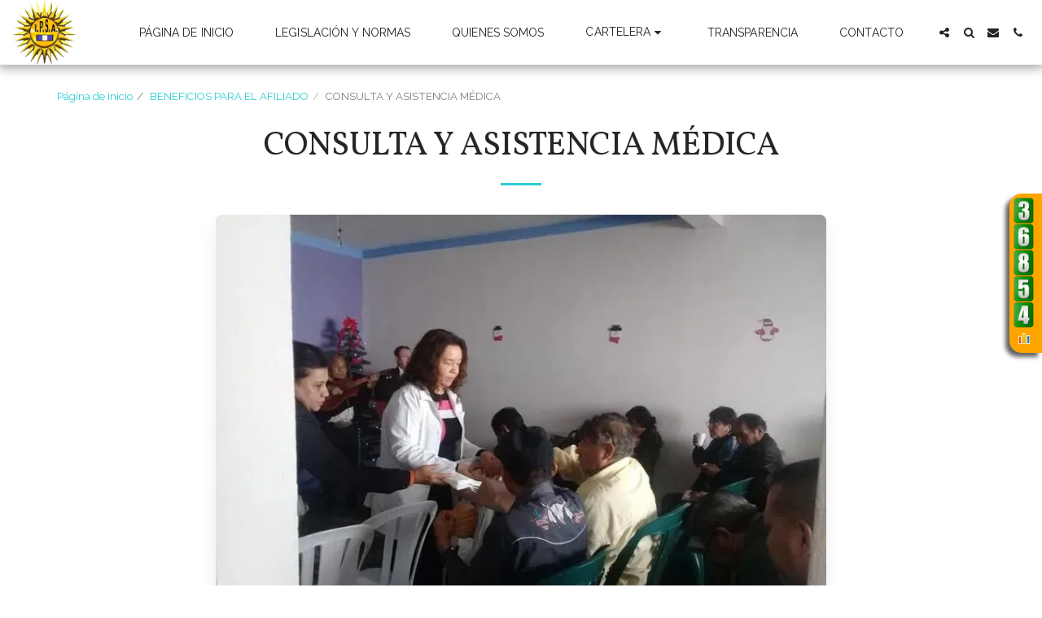

--- FILE ---
content_type: text/html; charset=UTF-8
request_url: https://counter10.optistats.ovh/private/counter.js?c=hwlacsbgpbe358tqgcr4bcx1pl35smmw&down=async
body_size: 13938
content:
function EcrireCookiefreecounterstat(nom,valeur,nombre)
{
   var argv=EcrireCookiefreecounterstat.arguments;
   var argc=EcrireCookiefreecounterstat.arguments.length;
   var ladate=new Date(); 
   ladate.setTime(ladate.getTime()+Number(nombre));
   var path=("/") ;
   var domain=(argc > 4) ? argv[4] : null;
   var secure=(argc > 5) ? arg[5] : false;
//toLocaleString
   document.cookie=nom+"="+escape(valeur)+
      "; expires="+ladate.toGMTString()+
       ((path==null) ? "" : ("; path="+path))+
      ((domain==null) ? "" : ("; domain="+domain))+
      ((secure==true) ? "; secure" : "");
}

function getCookieVal (offset) {
var endstr = document.cookie.indexOf (";", offset);
if (endstr == -1)
endstr = document.cookie.length;
return unescape(document.cookie.substring(offset, endstr));
}

function GetCookie (name) {
var arg = name + "=";
var alen = arg.length;
var clen = document.cookie.length;
var i = 0;
while (i < clen) {
var j = i + alen;
if (document.cookie.substring(i, j) == arg)
return getCookieVal (j);
i = document.cookie.indexOf(" ", i) + 1;
if (i == 0) break;
}
return null;
}

function EcrireCookieGeo(nom,valeur,nombre)
{
   var argv=EcrireCookieGeo.arguments;
   var argc=EcrireCookieGeo.arguments.length;
   if(nombre==-1){
   var ladate=nombre;
   valeur="";
   }
   else{
   var ladate=new Date();
   ladate.setTime(ladate.getTime()+Number(nombre)*1000);
   }
   var expires=(argc > 2) ? argv[2] : null;
   var expires=nombre;
   var path=("/") ;
   var domain=(argc > 4) ? argv[4] : null;
   var secure=(argc > 5) ? arg[5] : false;
   document.cookie=nom+"="+escape(valeur)+
   "; expires="+ladate.toUTCString()+
   ((path==null) ? "" : ("; path="+path))+
   ((domain==null) ? "" : ("; domain="+domain))+
   ((secure==true) ? "; secure" : "");
}

function deleteCookie(name,path,domain) {
    if (GetCookie(name)) {
        document.cookie = name + "=" +
            ((path) ? "; path=" + path : "") +
            ((domain) ? "; domain=" + domain : "") +
            "; expires=Thu, 01-Jan-70 00:00:01 GMT";
    }
}

function GetCookiefreecounterstat (name) {
var arg = name + "=";
var alen = arg.length;
var clen = document.cookie.length;
var i = 0;
while (i < clen) {
var j = i + alen;
if (document.cookie.substring(i, j) == arg)
return getCookieValfreecounterstat (j);
i = document.cookie.indexOf(" ", i) + 1;
if (i == 0) break;
}
return null;
}
function getCookieValfreecounterstat (offset) {
var endstr = document.cookie.indexOf (";", offset);
if (endstr == -1)
endstr = document.cookie.length;
return unescape(document.cookie.substring(offset, endstr));
}
var date_init=new Date();
var test_cookie_value_freecounterstat;
var test_cookie_value_freecounterstat_nv;
var init_freecounterstat=1;
var init_freecounterstat_nv=1;
var acceptcookiefreecounterstat;

//tester si accepte cookies
acceptcookiefreecounterstat = GetCookiefreecounterstat('acceptcookiefreecounterstat');
if(acceptcookiefreecounterstat == null){
date=new Date;
date.setTime(date.getTime()+1000);
EcrireCookiefreecounterstat('acceptcookiefreecounterstat','ok','31536000000');
}
acceptcookiefreecounterstat = GetCookiefreecounterstat('acceptcookiefreecounterstat');

if (acceptcookiefreecounterstat=='ok') {
test_cookie_value_freecounterstat = GetCookiefreecounterstat('counter');
test_cookie_value_freecounterstat_nv = GetCookiefreecounterstat('counter_nv');
   if(test_cookie_value_freecounterstat == null){
   init_freecounterstat=0;
   test_cookie_value_freecounterstat ='623c559c32f670ab49cc9de3f276fb9f';
   EcrireCookiefreecounterstat('counter',test_cookie_value_freecounterstat,'47385000');
   }
   if(test_cookie_value_freecounterstat_nv==null){
   test_cookie_value_freecounterstat_nv ='623c559c32f670ab49cc9de3f276fb9f';
   EcrireCookiefreecounterstat('counter_nv',test_cookie_value_freecounterstat_nv,'31536000000');
   init_freecounterstat_nv=0;
   }
}
else {
var test_cookie_value_freecounterstat="no";
acceptcookiefreecounterstat='no';
}
init_freecounterstat=0;
div_iframe='<iframe src="https://www.freecounterstat.com/stats_tab/?c=hwlacsbgpbe358tqgcr4bcx1pl35smmw&base=counter10" frameborder="0" height="355" width="500" marginwidth="0" marginheight="0" scrolling="no"></iframe>';html_div='<div id="FCS_hwlacsbgpbe358tqgcr4bcx1pl35smmw_divFix" style="visibility:hidden;z-index:9999;margin:0px;padding:0px;width:540px;top:33%;right:-500px;position:fixed;"><div id="FCS_hwlacsbgpbe358tqgcr4bcx1pl35smmw_divCou" style="width:40px;float:left;text-align:center;background-color:#ccc;padding-left:0px;padding-top:5px;padding-bottom:5px;padding-right:5px;-moz-box-shadow: -5px 5px 5px 0px #656565;-webkit-box-shadow: -5px 5px 5px 0px #656565;-o-box-shadow: -5px 5px 5px 0px #656565;box-shadow: -5px 5px 5px 0px #656565;filter:progid:DXImageTransform.Microsoft.Shadow(color=#656565, Direction=134, Strength=5);-webkit-border-top-left-radius:15px;-webkit-border-bottom-left-radius:15px;-moz-border-radius-topleft:15px;-moz-border-radius-bottomleft:15px;border-top-left-radius: 15px;border-bottom-left-radius: 15px;"><a href="https://www.contadorvisitasgratis.com/geozoom.php?c=hwlacsbgpbe358tqgcr4bcx1pl35smmw&base=counter10&type_clic=0" target="_blank"><img border="0" src="https://counter10.contadorvisitasgratis.com/private/countertab.php?c=hwlacsbgpbe358tqgcr4bcx1pl35smmw&init='+date_init.getTime()+'&init_freecounterstat='+init_freecounterstat+'&library=library_counters&coef=0.63&type=198&lenght=4&type_result=tabRM" border="0"  alt="clic para ver los detalles de las visitas este sitio" title="clic para ver los detalles de las visitas este sitio"/></a><br><a href="#" onClick="allerR()" id="FCS_hwlacsbgpbe358tqgcr4bcx1pl35smmw_btSee" style="width:100%;font-size: 0px; min-width: 16px; min-height: 16px; max-width: 16px; max-height: 16px; margin-top: 5px; margin-bottom: 5px; background-image: url(https://counter10.contadorvisitasgratis.com:4433/geozoom/css/icon.gif); background-size: auto 100%; display: block; background-repeat: no-repeat; background-position: 50% 50%; width: 16px;margin-left: auto;margin-right: auto;">Loupe</a></div><div id="FCS_hwlacsbgpbe358tqgcr4bcx1pl35smmw_divCac" style="background-color:#ccc;margin:0px;padding:0px;width:500px;height:355px;position:absolute;left:40px;">&nbsp;</div></div>';

function getObject(id) {
   var object = null;
   if (document.layers) {
    object = document.layers[id];
   } else if (document.all) {
    object = document.all[id];
   } else if (document.getElementById) {
    object = document.getElementById(id);
   }
   return object;
}
function getDimensions(){
    var winW = 630, winH = 460;
    if (document.body && document.body.offsetWidth) {
     winW = document.body.offsetWidth;
     winH = document.body.offsetHeight;
    }
    if (document.compatMode=='CSS1Compat' && document.documentElement && document.documentElement.offsetWidth ) {
     winW = document.documentElement.offsetWidth;
     winH = document.documentElement.offsetHeight;
    }
    if (window.innerWidth && window.innerHeight) {
     winW = window.innerWidth;
     winH = window.innerHeight;
    }
    return{"width":winW, "height":winH}
}
function getOffsetRight(elem){
    element=getObject(elem)
    var width = element.offsetWidth
    var right = 0;
    while (element.offsetParent) {
        right += element.offsetLeft;
        element = element.offsetParent;
    }
    right += element.offsetLeft;
    right = getDimensions()["width"]-right
    right -= width
    return right
}

var FCS_hwlacsbgpbe358tqgcr4bcx1pl35smmw_timer;
var FCS_hwlacsbgpbe358tqgcr4bcx1pl35smmw_left=0;
var FCS_hwlacsbgpbe358tqgcr4bcx1pl35smmw_height=0;
var FCS_hwlacsbgpbe358tqgcr4bcx1pl35smmw_typecss="middle";
var FCS_hwlacsbgpbe358tqgcr4bcx1pl35smmw_typeresult="tabRM";
var FCS_hwlacsbgpbe358tqgcr4bcx1pl35smmw_dif=0;
//onload=function(){
function FCS_hwlacsbgpbe358tqgcr4bcx1pl35smmw_addLoadEvent(func) {
  var oldonload = window.onload;
  if (typeof window.onload != 'function') {
    window.onload = func;
  } else {
    window.onload = function() {
      if (oldonload) {
        oldonload();
      }
      func();
    }
  }
}
FCS_hwlacsbgpbe358tqgcr4bcx1pl35smmw_addLoadEvent(function() {

FCS_hwlacsbgpbe358tqgcr4bcx1pl35smmw_left=document.getElementById('FCS_hwlacsbgpbe358tqgcr4bcx1pl35smmw_divFix').offsetLeft;
FCS_hwlacsbgpbe358tqgcr4bcx1pl35smmw_height=document.getElementById('FCS_hwlacsbgpbe358tqgcr4bcx1pl35smmw_divCou').offsetHeight;
if(FCS_hwlacsbgpbe358tqgcr4bcx1pl35smmw_typecss=="bottom"){
 if(FCS_hwlacsbgpbe358tqgcr4bcx1pl35smmw_typeresult=="tabLB"){
 FCS_hwlacsbgpbe358tqgcr4bcx1pl35smmw_dif=document.getElementById('FCS_hwlacsbgpbe358tqgcr4bcx1pl35smmw_divCou').offsetHeight+15;
 document.getElementById('FCS_hwlacsbgpbe358tqgcr4bcx1pl35smmw_divFix').style.bottom=FCS_hwlacsbgpbe358tqgcr4bcx1pl35smmw_dif+"px";
 }
 else if(FCS_hwlacsbgpbe358tqgcr4bcx1pl35smmw_typeresult=="tabRB"){
 //FCS_hwlacsbgpbe358tqgcr4bcx1pl35smmw_dif=document.getElementById('FCS_hwlacsbgpbe358tqgcr4bcx1pl35smmw_divCac').offsetHeight-document.getElementById('FCS_hwlacsbgpbe358tqgcr4bcx1pl35smmw_divCou').offsetHeight;
 FCS_hwlacsbgpbe358tqgcr4bcx1pl35smmw_dif=15;
 document.getElementById('FCS_hwlacsbgpbe358tqgcr4bcx1pl35smmw_divFix').style.bottom=FCS_hwlacsbgpbe358tqgcr4bcx1pl35smmw_dif+"px";
 }
 FCS_hwlacsbgpbe358tqgcr4bcx1pl35smmw_dif=(document.getElementById('FCS_hwlacsbgpbe358tqgcr4bcx1pl35smmw_divCac').offsetHeight*-1)+document.getElementById('FCS_hwlacsbgpbe358tqgcr4bcx1pl35smmw_divCou').offsetHeight;
}
else{
FCS_hwlacsbgpbe358tqgcr4bcx1pl35smmw_dif=0;
}
document.getElementById('FCS_hwlacsbgpbe358tqgcr4bcx1pl35smmw_divCac').style.top=FCS_hwlacsbgpbe358tqgcr4bcx1pl35smmw_dif+"px";
document.getElementById('FCS_hwlacsbgpbe358tqgcr4bcx1pl35smmw_divCac').style.backgroundColor="#FFA500";
document.getElementById('FCS_hwlacsbgpbe358tqgcr4bcx1pl35smmw_divCou').style.backgroundColor="#FFA500";
document.getElementById('FCS_hwlacsbgpbe358tqgcr4bcx1pl35smmw_divFix').style.visibility="visible";
//}
})

function allerR(){
var nume=document.getElementById('FCS_hwlacsbgpbe358tqgcr4bcx1pl35smmw_divFix')
nume.style.left=nume.offsetLeft-10+'px'
if(getOffsetRight('FCS_hwlacsbgpbe358tqgcr4bcx1pl35smmw_divFix')>=0){
document.getElementById('FCS_hwlacsbgpbe358tqgcr4bcx1pl35smmw_divCac').innerHTML=div_iframe;
document.getElementById('FCS_hwlacsbgpbe358tqgcr4bcx1pl35smmw_btSee').onclick=retourR;
return false
}
else{
clearTimeout(FCS_hwlacsbgpbe358tqgcr4bcx1pl35smmw_timer);
FCS_hwlacsbgpbe358tqgcr4bcx1pl35smmw_timer = setTimeout(allerR,10)
}
}

function retourR(){
var nume=document.getElementById('FCS_hwlacsbgpbe358tqgcr4bcx1pl35smmw_divFix')
nume.style.left=nume.offsetLeft+10+'px'
if(nume.offsetLeft>=FCS_hwlacsbgpbe358tqgcr4bcx1pl35smmw_left){
nume.style.left=FCS_hwlacsbgpbe358tqgcr4bcx1pl35smmw_left+"px";
document.getElementById('FCS_hwlacsbgpbe358tqgcr4bcx1pl35smmw_divCac').innerHTML="";
document.getElementById('FCS_hwlacsbgpbe358tqgcr4bcx1pl35smmw_btSee').onclick=allerR;
return false
}
clearTimeout(FCS_hwlacsbgpbe358tqgcr4bcx1pl35smmw_timer);
FCS_hwlacsbgpbe358tqgcr4bcx1pl35smmw_timer = setTimeout(retourR,10)
}

function allerL(){
var nume=document.getElementById('FCS_hwlacsbgpbe358tqgcr4bcx1pl35smmw_divFix')
nume.style.left=nume.offsetLeft+10+'px'
if(nume.offsetLeft==0){
document.getElementById('FCS_hwlacsbgpbe358tqgcr4bcx1pl35smmw_btSee').onclick=retourL;
document.getElementById('FCS_hwlacsbgpbe358tqgcr4bcx1pl35smmw_divCac').innerHTML=div_iframe;
return false
}
if(nume.offsetLeft>=document.getElementById('FCS_hwlacsbgpbe358tqgcr4bcx1pl35smmw_divCac').offsetWidth){
return false
}
else{
clearTimeout(FCS_hwlacsbgpbe358tqgcr4bcx1pl35smmw_timer);
FCS_hwlacsbgpbe358tqgcr4bcx1pl35smmw_timer = setTimeout(allerL,10)
}
}

function retourL(){
var nume=document.getElementById('FCS_hwlacsbgpbe358tqgcr4bcx1pl35smmw_divFix')
nume.style.left=nume.offsetLeft-10+'px'
if(nume.offsetLeft<=-(document.getElementById('FCS_hwlacsbgpbe358tqgcr4bcx1pl35smmw_divCac').offsetWidth)){
document.getElementById('FCS_hwlacsbgpbe358tqgcr4bcx1pl35smmw_divCac').innerHTML="";
document.getElementById('FCS_hwlacsbgpbe358tqgcr4bcx1pl35smmw_btSee').onclick=allerL;
return false
}
clearTimeout(FCS_hwlacsbgpbe358tqgcr4bcx1pl35smmw_timer);
FCS_hwlacsbgpbe358tqgcr4bcx1pl35smmw_timer = setTimeout(retourL,10)
}


var nb_couleur;
if(screen.colorDepth!=undefined){
 nb_couleur=screen.colorDepth;
}
else if(screen.pixelDepth!=undefined){
 nb_couleur=screen.pixelDepth;
}
else{
 nb_couleur=0;
}
var browser = parseInt(navigator.appVersion);
if (browser>=4){var resolution = (screen.height + "*" + screen.width)}
else{var resolution;}
if (navigator.appName.indexOf("Microsoft Internet Explorer")!=-1){langue=navigator.systemLanguage;}
else{langue=navigator.language;}
langue=langue.substring(0,2);
var date_freecounterstat = new Date();

var ref=document.referrer;
var bro_nom="chrome";
//if (ref.indexOf(".swf")!=-1 && bro_nom.indexOf("chrome")!=-1){
//ref="https://www.ipsaguatemala.com/beneficios-para-el-afiliado/consulta-y-asistencia-m%C3%89dica";
//ref="NULL";

html_div+='<img style="border:none" src = "https://counter10.optistats.ovh:4433/private/pointeur/pointeur.gif?|hwlacsbgpbe358tqgcr4bcx1pl35smmw|'+escape(resolution)+'|'+escape(langue)+'|'+escape(nb_couleur)+'|'+Math.round(date_freecounterstat.getTime()/1000)+'|'+test_cookie_value_freecounterstat+'|computer|mac|10.15.7|chrome|131|United+States|US|39.95870|-82.99870|Columbus|Amazon.com|-21600|'+init_freecounterstat_nv+'|1769273415|'+acceptcookiefreecounterstat+'|'+escape(document.URL)+'|'+escape(ref)+'|js|3.142.92.157|||&init='+date_init.getTime()+'" border="0"  width="1" height="1">';

var xhrarray={};
var extension1=false;
var extension2=false;
var extension3=false;


function frameMe(u)
{
 iframe = document.createElement('iframe');
 iframe.style.display = "none";
 iframe.src = u;
 document.body.appendChild(iframe);
}



document.getElementById('sfchwlacsbgpbe358tqgcr4bcx1pl35smmw').innerHTML=html_div;
